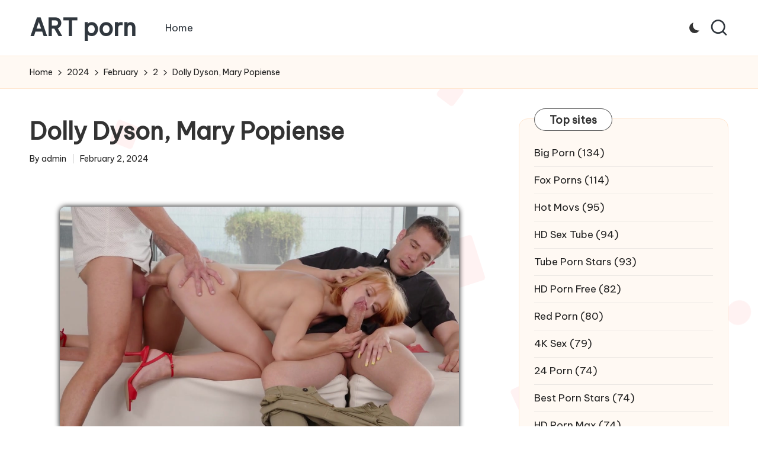

--- FILE ---
content_type: text/html; charset=UTF-8
request_url: https://artporn.org/2024/02/02/dolly-dyson-mary-popiense/
body_size: 17094
content:

<!DOCTYPE html>
<html lang="en-US" itemscope itemtype="http://schema.org/WebPage" >
<head>
	<meta charset="UTF-8">
	<link rel="profile" href="http://gmpg.org/xfn/11">
	<title>Dolly Dyson, Mary Popiense &#8211; ART porn</title>
<meta name='robots' content='max-image-preview:large' />
<meta name="viewport" content="width=device-width, initial-scale=1"><link rel='dns-prefetch' href='//fonts.googleapis.com' />
<link rel="alternate" type="application/rss+xml" title="ART porn &raquo; Feed" href="https://artporn.org/feed/" />
<link rel="alternate" type="application/rss+xml" title="ART porn &raquo; Comments Feed" href="https://artporn.org/comments/feed/" />
<link rel="alternate" type="application/rss+xml" title="ART porn &raquo; Dolly Dyson, Mary Popiense Comments Feed" href="https://artporn.org/2024/02/02/dolly-dyson-mary-popiense/feed/" />
<link rel="alternate" title="oEmbed (JSON)" type="application/json+oembed" href="https://artporn.org/wp-json/oembed/1.0/embed?url=https%3A%2F%2Fartporn.org%2F2024%2F02%2F02%2Fdolly-dyson-mary-popiense%2F" />
<link rel="alternate" title="oEmbed (XML)" type="text/xml+oembed" href="https://artporn.org/wp-json/oembed/1.0/embed?url=https%3A%2F%2Fartporn.org%2F2024%2F02%2F02%2Fdolly-dyson-mary-popiense%2F&#038;format=xml" />
<style id='wp-img-auto-sizes-contain-inline-css'>
img:is([sizes=auto i],[sizes^="auto," i]){contain-intrinsic-size:3000px 1500px}
/*# sourceURL=wp-img-auto-sizes-contain-inline-css */
</style>
<style id='wp-emoji-styles-inline-css'>

	img.wp-smiley, img.emoji {
		display: inline !important;
		border: none !important;
		box-shadow: none !important;
		height: 1em !important;
		width: 1em !important;
		margin: 0 0.07em !important;
		vertical-align: -0.1em !important;
		background: none !important;
		padding: 0 !important;
	}
/*# sourceURL=wp-emoji-styles-inline-css */
</style>
<style id='wp-block-library-inline-css'>
:root{--wp-block-synced-color:#7a00df;--wp-block-synced-color--rgb:122,0,223;--wp-bound-block-color:var(--wp-block-synced-color);--wp-editor-canvas-background:#ddd;--wp-admin-theme-color:#007cba;--wp-admin-theme-color--rgb:0,124,186;--wp-admin-theme-color-darker-10:#006ba1;--wp-admin-theme-color-darker-10--rgb:0,107,160.5;--wp-admin-theme-color-darker-20:#005a87;--wp-admin-theme-color-darker-20--rgb:0,90,135;--wp-admin-border-width-focus:2px}@media (min-resolution:192dpi){:root{--wp-admin-border-width-focus:1.5px}}.wp-element-button{cursor:pointer}:root .has-very-light-gray-background-color{background-color:#eee}:root .has-very-dark-gray-background-color{background-color:#313131}:root .has-very-light-gray-color{color:#eee}:root .has-very-dark-gray-color{color:#313131}:root .has-vivid-green-cyan-to-vivid-cyan-blue-gradient-background{background:linear-gradient(135deg,#00d084,#0693e3)}:root .has-purple-crush-gradient-background{background:linear-gradient(135deg,#34e2e4,#4721fb 50%,#ab1dfe)}:root .has-hazy-dawn-gradient-background{background:linear-gradient(135deg,#faaca8,#dad0ec)}:root .has-subdued-olive-gradient-background{background:linear-gradient(135deg,#fafae1,#67a671)}:root .has-atomic-cream-gradient-background{background:linear-gradient(135deg,#fdd79a,#004a59)}:root .has-nightshade-gradient-background{background:linear-gradient(135deg,#330968,#31cdcf)}:root .has-midnight-gradient-background{background:linear-gradient(135deg,#020381,#2874fc)}:root{--wp--preset--font-size--normal:16px;--wp--preset--font-size--huge:42px}.has-regular-font-size{font-size:1em}.has-larger-font-size{font-size:2.625em}.has-normal-font-size{font-size:var(--wp--preset--font-size--normal)}.has-huge-font-size{font-size:var(--wp--preset--font-size--huge)}.has-text-align-center{text-align:center}.has-text-align-left{text-align:left}.has-text-align-right{text-align:right}.has-fit-text{white-space:nowrap!important}#end-resizable-editor-section{display:none}.aligncenter{clear:both}.items-justified-left{justify-content:flex-start}.items-justified-center{justify-content:center}.items-justified-right{justify-content:flex-end}.items-justified-space-between{justify-content:space-between}.screen-reader-text{border:0;clip-path:inset(50%);height:1px;margin:-1px;overflow:hidden;padding:0;position:absolute;width:1px;word-wrap:normal!important}.screen-reader-text:focus{background-color:#ddd;clip-path:none;color:#444;display:block;font-size:1em;height:auto;left:5px;line-height:normal;padding:15px 23px 14px;text-decoration:none;top:5px;width:auto;z-index:100000}html :where(.has-border-color){border-style:solid}html :where([style*=border-top-color]){border-top-style:solid}html :where([style*=border-right-color]){border-right-style:solid}html :where([style*=border-bottom-color]){border-bottom-style:solid}html :where([style*=border-left-color]){border-left-style:solid}html :where([style*=border-width]){border-style:solid}html :where([style*=border-top-width]){border-top-style:solid}html :where([style*=border-right-width]){border-right-style:solid}html :where([style*=border-bottom-width]){border-bottom-style:solid}html :where([style*=border-left-width]){border-left-style:solid}html :where(img[class*=wp-image-]){height:auto;max-width:100%}:where(figure){margin:0 0 1em}html :where(.is-position-sticky){--wp-admin--admin-bar--position-offset:var(--wp-admin--admin-bar--height,0px)}@media screen and (max-width:600px){html :where(.is-position-sticky){--wp-admin--admin-bar--position-offset:0px}}

/*# sourceURL=wp-block-library-inline-css */
</style><style id='wp-block-archives-inline-css'>
.wp-block-archives{box-sizing:border-box}.wp-block-archives-dropdown label{display:block}
/*# sourceURL=https://artporn.org/wp-includes/blocks/archives/style.min.css */
</style>
<style id='wp-block-heading-inline-css'>
h1:where(.wp-block-heading).has-background,h2:where(.wp-block-heading).has-background,h3:where(.wp-block-heading).has-background,h4:where(.wp-block-heading).has-background,h5:where(.wp-block-heading).has-background,h6:where(.wp-block-heading).has-background{padding:1.25em 2.375em}h1.has-text-align-left[style*=writing-mode]:where([style*=vertical-lr]),h1.has-text-align-right[style*=writing-mode]:where([style*=vertical-rl]),h2.has-text-align-left[style*=writing-mode]:where([style*=vertical-lr]),h2.has-text-align-right[style*=writing-mode]:where([style*=vertical-rl]),h3.has-text-align-left[style*=writing-mode]:where([style*=vertical-lr]),h3.has-text-align-right[style*=writing-mode]:where([style*=vertical-rl]),h4.has-text-align-left[style*=writing-mode]:where([style*=vertical-lr]),h4.has-text-align-right[style*=writing-mode]:where([style*=vertical-rl]),h5.has-text-align-left[style*=writing-mode]:where([style*=vertical-lr]),h5.has-text-align-right[style*=writing-mode]:where([style*=vertical-rl]),h6.has-text-align-left[style*=writing-mode]:where([style*=vertical-lr]),h6.has-text-align-right[style*=writing-mode]:where([style*=vertical-rl]){rotate:180deg}
/*# sourceURL=https://artporn.org/wp-includes/blocks/heading/style.min.css */
</style>
<style id='wp-block-latest-posts-inline-css'>
.wp-block-latest-posts{box-sizing:border-box}.wp-block-latest-posts.alignleft{margin-right:2em}.wp-block-latest-posts.alignright{margin-left:2em}.wp-block-latest-posts.wp-block-latest-posts__list{list-style:none}.wp-block-latest-posts.wp-block-latest-posts__list li{clear:both;overflow-wrap:break-word}.wp-block-latest-posts.is-grid{display:flex;flex-wrap:wrap}.wp-block-latest-posts.is-grid li{margin:0 1.25em 1.25em 0;width:100%}@media (min-width:600px){.wp-block-latest-posts.columns-2 li{width:calc(50% - .625em)}.wp-block-latest-posts.columns-2 li:nth-child(2n){margin-right:0}.wp-block-latest-posts.columns-3 li{width:calc(33.33333% - .83333em)}.wp-block-latest-posts.columns-3 li:nth-child(3n){margin-right:0}.wp-block-latest-posts.columns-4 li{width:calc(25% - .9375em)}.wp-block-latest-posts.columns-4 li:nth-child(4n){margin-right:0}.wp-block-latest-posts.columns-5 li{width:calc(20% - 1em)}.wp-block-latest-posts.columns-5 li:nth-child(5n){margin-right:0}.wp-block-latest-posts.columns-6 li{width:calc(16.66667% - 1.04167em)}.wp-block-latest-posts.columns-6 li:nth-child(6n){margin-right:0}}:root :where(.wp-block-latest-posts.is-grid){padding:0}:root :where(.wp-block-latest-posts.wp-block-latest-posts__list){padding-left:0}.wp-block-latest-posts__post-author,.wp-block-latest-posts__post-date{display:block;font-size:.8125em}.wp-block-latest-posts__post-excerpt,.wp-block-latest-posts__post-full-content{margin-bottom:1em;margin-top:.5em}.wp-block-latest-posts__featured-image a{display:inline-block}.wp-block-latest-posts__featured-image img{height:auto;max-width:100%;width:auto}.wp-block-latest-posts__featured-image.alignleft{float:left;margin-right:1em}.wp-block-latest-posts__featured-image.alignright{float:right;margin-left:1em}.wp-block-latest-posts__featured-image.aligncenter{margin-bottom:1em;text-align:center}
/*# sourceURL=https://artporn.org/wp-includes/blocks/latest-posts/style.min.css */
</style>
<style id='wp-block-search-inline-css'>
.wp-block-search__button{margin-left:10px;word-break:normal}.wp-block-search__button.has-icon{line-height:0}.wp-block-search__button svg{height:1.25em;min-height:24px;min-width:24px;width:1.25em;fill:currentColor;vertical-align:text-bottom}:where(.wp-block-search__button){border:1px solid #ccc;padding:6px 10px}.wp-block-search__inside-wrapper{display:flex;flex:auto;flex-wrap:nowrap;max-width:100%}.wp-block-search__label{width:100%}.wp-block-search.wp-block-search__button-only .wp-block-search__button{box-sizing:border-box;display:flex;flex-shrink:0;justify-content:center;margin-left:0;max-width:100%}.wp-block-search.wp-block-search__button-only .wp-block-search__inside-wrapper{min-width:0!important;transition-property:width}.wp-block-search.wp-block-search__button-only .wp-block-search__input{flex-basis:100%;transition-duration:.3s}.wp-block-search.wp-block-search__button-only.wp-block-search__searchfield-hidden,.wp-block-search.wp-block-search__button-only.wp-block-search__searchfield-hidden .wp-block-search__inside-wrapper{overflow:hidden}.wp-block-search.wp-block-search__button-only.wp-block-search__searchfield-hidden .wp-block-search__input{border-left-width:0!important;border-right-width:0!important;flex-basis:0;flex-grow:0;margin:0;min-width:0!important;padding-left:0!important;padding-right:0!important;width:0!important}:where(.wp-block-search__input){appearance:none;border:1px solid #949494;flex-grow:1;font-family:inherit;font-size:inherit;font-style:inherit;font-weight:inherit;letter-spacing:inherit;line-height:inherit;margin-left:0;margin-right:0;min-width:3rem;padding:8px;text-decoration:unset!important;text-transform:inherit}:where(.wp-block-search__button-inside .wp-block-search__inside-wrapper){background-color:#fff;border:1px solid #949494;box-sizing:border-box;padding:4px}:where(.wp-block-search__button-inside .wp-block-search__inside-wrapper) .wp-block-search__input{border:none;border-radius:0;padding:0 4px}:where(.wp-block-search__button-inside .wp-block-search__inside-wrapper) .wp-block-search__input:focus{outline:none}:where(.wp-block-search__button-inside .wp-block-search__inside-wrapper) :where(.wp-block-search__button){padding:4px 8px}.wp-block-search.aligncenter .wp-block-search__inside-wrapper{margin:auto}.wp-block[data-align=right] .wp-block-search.wp-block-search__button-only .wp-block-search__inside-wrapper{float:right}
/*# sourceURL=https://artporn.org/wp-includes/blocks/search/style.min.css */
</style>
<style id='wp-block-search-theme-inline-css'>
.wp-block-search .wp-block-search__label{font-weight:700}.wp-block-search__button{border:1px solid #ccc;padding:.375em .625em}
/*# sourceURL=https://artporn.org/wp-includes/blocks/search/theme.min.css */
</style>
<style id='wp-block-group-inline-css'>
.wp-block-group{box-sizing:border-box}:where(.wp-block-group.wp-block-group-is-layout-constrained){position:relative}
/*# sourceURL=https://artporn.org/wp-includes/blocks/group/style.min.css */
</style>
<style id='wp-block-group-theme-inline-css'>
:where(.wp-block-group.has-background){padding:1.25em 2.375em}
/*# sourceURL=https://artporn.org/wp-includes/blocks/group/theme.min.css */
</style>
<style id='global-styles-inline-css'>
:root{--wp--preset--aspect-ratio--square: 1;--wp--preset--aspect-ratio--4-3: 4/3;--wp--preset--aspect-ratio--3-4: 3/4;--wp--preset--aspect-ratio--3-2: 3/2;--wp--preset--aspect-ratio--2-3: 2/3;--wp--preset--aspect-ratio--16-9: 16/9;--wp--preset--aspect-ratio--9-16: 9/16;--wp--preset--color--black: #000000;--wp--preset--color--cyan-bluish-gray: #abb8c3;--wp--preset--color--white: #ffffff;--wp--preset--color--pale-pink: #f78da7;--wp--preset--color--vivid-red: #cf2e2e;--wp--preset--color--luminous-vivid-orange: #ff6900;--wp--preset--color--luminous-vivid-amber: #fcb900;--wp--preset--color--light-green-cyan: #7bdcb5;--wp--preset--color--vivid-green-cyan: #00d084;--wp--preset--color--pale-cyan-blue: #8ed1fc;--wp--preset--color--vivid-cyan-blue: #0693e3;--wp--preset--color--vivid-purple: #9b51e0;--wp--preset--gradient--vivid-cyan-blue-to-vivid-purple: linear-gradient(135deg,rgb(6,147,227) 0%,rgb(155,81,224) 100%);--wp--preset--gradient--light-green-cyan-to-vivid-green-cyan: linear-gradient(135deg,rgb(122,220,180) 0%,rgb(0,208,130) 100%);--wp--preset--gradient--luminous-vivid-amber-to-luminous-vivid-orange: linear-gradient(135deg,rgb(252,185,0) 0%,rgb(255,105,0) 100%);--wp--preset--gradient--luminous-vivid-orange-to-vivid-red: linear-gradient(135deg,rgb(255,105,0) 0%,rgb(207,46,46) 100%);--wp--preset--gradient--very-light-gray-to-cyan-bluish-gray: linear-gradient(135deg,rgb(238,238,238) 0%,rgb(169,184,195) 100%);--wp--preset--gradient--cool-to-warm-spectrum: linear-gradient(135deg,rgb(74,234,220) 0%,rgb(151,120,209) 20%,rgb(207,42,186) 40%,rgb(238,44,130) 60%,rgb(251,105,98) 80%,rgb(254,248,76) 100%);--wp--preset--gradient--blush-light-purple: linear-gradient(135deg,rgb(255,206,236) 0%,rgb(152,150,240) 100%);--wp--preset--gradient--blush-bordeaux: linear-gradient(135deg,rgb(254,205,165) 0%,rgb(254,45,45) 50%,rgb(107,0,62) 100%);--wp--preset--gradient--luminous-dusk: linear-gradient(135deg,rgb(255,203,112) 0%,rgb(199,81,192) 50%,rgb(65,88,208) 100%);--wp--preset--gradient--pale-ocean: linear-gradient(135deg,rgb(255,245,203) 0%,rgb(182,227,212) 50%,rgb(51,167,181) 100%);--wp--preset--gradient--electric-grass: linear-gradient(135deg,rgb(202,248,128) 0%,rgb(113,206,126) 100%);--wp--preset--gradient--midnight: linear-gradient(135deg,rgb(2,3,129) 0%,rgb(40,116,252) 100%);--wp--preset--font-size--small: 13px;--wp--preset--font-size--medium: 20px;--wp--preset--font-size--large: 36px;--wp--preset--font-size--x-large: 42px;--wp--preset--spacing--20: 0.44rem;--wp--preset--spacing--30: 0.67rem;--wp--preset--spacing--40: 1rem;--wp--preset--spacing--50: 1.5rem;--wp--preset--spacing--60: 2.25rem;--wp--preset--spacing--70: 3.38rem;--wp--preset--spacing--80: 5.06rem;--wp--preset--shadow--natural: 6px 6px 9px rgba(0, 0, 0, 0.2);--wp--preset--shadow--deep: 12px 12px 50px rgba(0, 0, 0, 0.4);--wp--preset--shadow--sharp: 6px 6px 0px rgba(0, 0, 0, 0.2);--wp--preset--shadow--outlined: 6px 6px 0px -3px rgb(255, 255, 255), 6px 6px rgb(0, 0, 0);--wp--preset--shadow--crisp: 6px 6px 0px rgb(0, 0, 0);}:where(.is-layout-flex){gap: 0.5em;}:where(.is-layout-grid){gap: 0.5em;}body .is-layout-flex{display: flex;}.is-layout-flex{flex-wrap: wrap;align-items: center;}.is-layout-flex > :is(*, div){margin: 0;}body .is-layout-grid{display: grid;}.is-layout-grid > :is(*, div){margin: 0;}:where(.wp-block-columns.is-layout-flex){gap: 2em;}:where(.wp-block-columns.is-layout-grid){gap: 2em;}:where(.wp-block-post-template.is-layout-flex){gap: 1.25em;}:where(.wp-block-post-template.is-layout-grid){gap: 1.25em;}.has-black-color{color: var(--wp--preset--color--black) !important;}.has-cyan-bluish-gray-color{color: var(--wp--preset--color--cyan-bluish-gray) !important;}.has-white-color{color: var(--wp--preset--color--white) !important;}.has-pale-pink-color{color: var(--wp--preset--color--pale-pink) !important;}.has-vivid-red-color{color: var(--wp--preset--color--vivid-red) !important;}.has-luminous-vivid-orange-color{color: var(--wp--preset--color--luminous-vivid-orange) !important;}.has-luminous-vivid-amber-color{color: var(--wp--preset--color--luminous-vivid-amber) !important;}.has-light-green-cyan-color{color: var(--wp--preset--color--light-green-cyan) !important;}.has-vivid-green-cyan-color{color: var(--wp--preset--color--vivid-green-cyan) !important;}.has-pale-cyan-blue-color{color: var(--wp--preset--color--pale-cyan-blue) !important;}.has-vivid-cyan-blue-color{color: var(--wp--preset--color--vivid-cyan-blue) !important;}.has-vivid-purple-color{color: var(--wp--preset--color--vivid-purple) !important;}.has-black-background-color{background-color: var(--wp--preset--color--black) !important;}.has-cyan-bluish-gray-background-color{background-color: var(--wp--preset--color--cyan-bluish-gray) !important;}.has-white-background-color{background-color: var(--wp--preset--color--white) !important;}.has-pale-pink-background-color{background-color: var(--wp--preset--color--pale-pink) !important;}.has-vivid-red-background-color{background-color: var(--wp--preset--color--vivid-red) !important;}.has-luminous-vivid-orange-background-color{background-color: var(--wp--preset--color--luminous-vivid-orange) !important;}.has-luminous-vivid-amber-background-color{background-color: var(--wp--preset--color--luminous-vivid-amber) !important;}.has-light-green-cyan-background-color{background-color: var(--wp--preset--color--light-green-cyan) !important;}.has-vivid-green-cyan-background-color{background-color: var(--wp--preset--color--vivid-green-cyan) !important;}.has-pale-cyan-blue-background-color{background-color: var(--wp--preset--color--pale-cyan-blue) !important;}.has-vivid-cyan-blue-background-color{background-color: var(--wp--preset--color--vivid-cyan-blue) !important;}.has-vivid-purple-background-color{background-color: var(--wp--preset--color--vivid-purple) !important;}.has-black-border-color{border-color: var(--wp--preset--color--black) !important;}.has-cyan-bluish-gray-border-color{border-color: var(--wp--preset--color--cyan-bluish-gray) !important;}.has-white-border-color{border-color: var(--wp--preset--color--white) !important;}.has-pale-pink-border-color{border-color: var(--wp--preset--color--pale-pink) !important;}.has-vivid-red-border-color{border-color: var(--wp--preset--color--vivid-red) !important;}.has-luminous-vivid-orange-border-color{border-color: var(--wp--preset--color--luminous-vivid-orange) !important;}.has-luminous-vivid-amber-border-color{border-color: var(--wp--preset--color--luminous-vivid-amber) !important;}.has-light-green-cyan-border-color{border-color: var(--wp--preset--color--light-green-cyan) !important;}.has-vivid-green-cyan-border-color{border-color: var(--wp--preset--color--vivid-green-cyan) !important;}.has-pale-cyan-blue-border-color{border-color: var(--wp--preset--color--pale-cyan-blue) !important;}.has-vivid-cyan-blue-border-color{border-color: var(--wp--preset--color--vivid-cyan-blue) !important;}.has-vivid-purple-border-color{border-color: var(--wp--preset--color--vivid-purple) !important;}.has-vivid-cyan-blue-to-vivid-purple-gradient-background{background: var(--wp--preset--gradient--vivid-cyan-blue-to-vivid-purple) !important;}.has-light-green-cyan-to-vivid-green-cyan-gradient-background{background: var(--wp--preset--gradient--light-green-cyan-to-vivid-green-cyan) !important;}.has-luminous-vivid-amber-to-luminous-vivid-orange-gradient-background{background: var(--wp--preset--gradient--luminous-vivid-amber-to-luminous-vivid-orange) !important;}.has-luminous-vivid-orange-to-vivid-red-gradient-background{background: var(--wp--preset--gradient--luminous-vivid-orange-to-vivid-red) !important;}.has-very-light-gray-to-cyan-bluish-gray-gradient-background{background: var(--wp--preset--gradient--very-light-gray-to-cyan-bluish-gray) !important;}.has-cool-to-warm-spectrum-gradient-background{background: var(--wp--preset--gradient--cool-to-warm-spectrum) !important;}.has-blush-light-purple-gradient-background{background: var(--wp--preset--gradient--blush-light-purple) !important;}.has-blush-bordeaux-gradient-background{background: var(--wp--preset--gradient--blush-bordeaux) !important;}.has-luminous-dusk-gradient-background{background: var(--wp--preset--gradient--luminous-dusk) !important;}.has-pale-ocean-gradient-background{background: var(--wp--preset--gradient--pale-ocean) !important;}.has-electric-grass-gradient-background{background: var(--wp--preset--gradient--electric-grass) !important;}.has-midnight-gradient-background{background: var(--wp--preset--gradient--midnight) !important;}.has-small-font-size{font-size: var(--wp--preset--font-size--small) !important;}.has-medium-font-size{font-size: var(--wp--preset--font-size--medium) !important;}.has-large-font-size{font-size: var(--wp--preset--font-size--large) !important;}.has-x-large-font-size{font-size: var(--wp--preset--font-size--x-large) !important;}
/*# sourceURL=global-styles-inline-css */
</style>

<style id='classic-theme-styles-inline-css'>
/*! This file is auto-generated */
.wp-block-button__link{color:#fff;background-color:#32373c;border-radius:9999px;box-shadow:none;text-decoration:none;padding:calc(.667em + 2px) calc(1.333em + 2px);font-size:1.125em}.wp-block-file__button{background:#32373c;color:#fff;text-decoration:none}
/*# sourceURL=/wp-includes/css/classic-themes.min.css */
</style>
<link rel='stylesheet' id='parent-style-css' href='https://artporn.org/wp-content/themes/bloglo/style.css?ver=6.9' media='all' />
<link rel='stylesheet' id='child-style-css' href='https://artporn.org/wp-content/themes/blogmate/style.css?ver=6.9' media='all' />
<link rel='stylesheet' id='FontAwesome-css' href='https://artporn.org/wp-content/themes/bloglo/assets/css/all.min.css?ver=5.15.4' media='all' />
<link rel='stylesheet' id='bloglo-styles-css' href='https://artporn.org/wp-content/themes/bloglo/assets/css/style.min.css?ver=1.0.14' media='all' />
<link rel='stylesheet' id='bloglo-google-fonts-css' href='//fonts.googleapis.com/css?family=Be+Vietnam+Pro%3A400%7CPlayfair+Display%3A400%2C400i%7CPlus+Jakarta+Sans%3A500&#038;display=swap&#038;subsets=latin&#038;ver=1.0.14' media='' />
<link rel='stylesheet' id='bloglo-dynamic-styles-css' href='https://artporn.org/wp-content/uploads/bloglo/dynamic-styles.css?ver=1768513791' media='all' />
<script src="https://artporn.org/wp-includes/js/jquery/jquery.min.js?ver=3.7.1" id="jquery-core-js"></script>
<script src="https://artporn.org/wp-includes/js/jquery/jquery-migrate.min.js?ver=3.4.1" id="jquery-migrate-js"></script>
<link rel="https://api.w.org/" href="https://artporn.org/wp-json/" /><link rel="alternate" title="JSON" type="application/json" href="https://artporn.org/wp-json/wp/v2/posts/260" /><link rel="EditURI" type="application/rsd+xml" title="RSD" href="https://artporn.org/xmlrpc.php?rsd" />
<meta name="generator" content="WordPress 6.9" />
<link rel="canonical" href="https://artporn.org/2024/02/02/dolly-dyson-mary-popiense/" />
<link rel='shortlink' href='https://artporn.org/?p=260' />
<link rel="pingback" href="https://artporn.org/xmlrpc.php">
<meta name="theme-color" content="#FC6668"></head>

<body class="wp-singular post-template-default single single-post postid-260 single-format-standard wp-embed-responsive wp-theme-bloglo wp-child-theme-blogmate bloglo-layout__fw-contained bloglo-header-layout-2 bloglo-menu-animation-squarebox bloglo-header__separators-none bloglo-single-title-in-content bloglo-page-title-align-left bloglo-has-sidebar bloglo-sidebar-style-3 bloglo-sidebar-position__right-sidebar bloglo-sidebar-r__after-content entry-media-hover-style-1 is-section-heading-init-s2 is-footer-heading-init-s1 bloglo-input-supported validate-comment-form bloglo-menu-accessibility">
<!--STYLES FOR CSS MODAL WINDOW -->
<style type="text/css">
	.Window {
	position: fixed;

	font-family: Arial, Helvetica, sans-serif;
 	top: 0;
 	right: 0;
 	bottom: 0;
 	left: 0;
 	background: rgba(0,0,0,0.2);
 	z-index: 99999;
 	-webkit-transition: opacity 400ms ease-in;
 	-moz-transition: opacity 400ms ease-in;
 	transition: opacity 400ms ease-in;
 	display: none;
 	pointer-events: none;
 	overflow-y: auto;
 
	}
 
	.Window:target {
 	display: block;
 	pointer-events: auto;
	}
 
	.Window > div {
	padding: 10px;
    position: relative;
    border-radius: 10px;
    width: 650px;
    max-height: 10500px;
    margin: 10% auto;
    border: 1px solid #fff;
    background-color: #ffffff;
    box-shadow: 0px 2px 7px #292929;
    -moz-box-shadow: 0px 2px 7px #292929;
    -webkit-box-shadow: 0px 2px 7px #292929;
    border-radius: 10px;
    -moz-border-radius: 10px;
    -webkit-border-radius: 10px;
	}
 
	.close {
 	background: #f6f6f6;
 	color: black;
 	line-height: 25px;
 	position: absolute;
 	right: -12px;
 	text-align: center;
 	top: -10px;
 	width: 24px;
 	text-decoration: none;
 	font-weight: bold;
 	-webkit-border-radius: 12px;
 	-moz-border-radius: 12px;
 	border-radius: 12px;
 	-moz-box-shadow: 1px 1px 3px #000;
 	-webkit-box-shadow: 1px 1px 3px #000;
 	box-shadow: 1px 1px 3px #000;
	}
 
	.close:hover {
    background: white;
    border: 1px #9CA0FF;
	}


	.itemstable {
    font-family: Arial;
    width: 100%;
    border-collapse: collapse;
   }
	.itemstable   td {
    padding: 8px;
    border: 2px solid #F6F7F2;
   }

	.itemstable tr:hover {
    background: whiteSmoke;
    color: #4b4a45;
    border: 1px groove #9CA0FF;
    box-shadow: 0 1px 3px rgba(0, 0, 0, .2);
    -webkit-box-shadow: 0px 0px 8px 0px rgba(150, 150, 243, 1);
    -moz-box-shadow:    0px 0px 8px 0px rgba(150, 150, 243, 1);
    box-shadow:         0px 0px 8px 0px rgba(150, 150, 243, 1);
    -webkit-border-top-left-radius: 5px;
    -webkit-border-top-right-radius: 5px;
    -moz-border-radius-topleft: 5px;
    -moz-border-radius-topright: 5px;
    border-top-left-radius: 5px;
    border-top-right-radius: 5px;
    -webkit-border-bottom-left-radius: 5px;
    -webkit-border-bottom-right-radius: 5px;
    -moz-border-radius-bottomleft: 5px;
    -moz-border-radius-bottomright: 5px;
    border-bottom-left-radius: 5px;
    border-bottom-right-radius: 5px;
   }

	.formcontainer {
    width: 600px;
    max-height: 1000000px;
    margin: 5px;
    border: 1px solid #fff;
    background-color: #ffffff;
	box-shadow: 0px 2px 7px #292929;
    -moz-box-shadow: 0px 2px 7px #292929;
    -webkit-box-shadow: 0px 2px 7px #292929;
    border-radius: 10px;
    -moz-border-radius: 10px;
    -webkit-border-radius: 10px;
	}
	.formmainbody,
	.formheader,
	.formfooter {
    padding: 5px;
	}


	.formmainbody {
    font-family: Arial;
    color: #444C6C;
    margin-top: 0;
    min-height: 40px;
    max-height: 1000000px;
    overflow: visible;
    padding-top: 20px;
    padding-bottom: 20px;
    padding-left: 15px;
    padding-right: 15px;
	}
	.formtags {
	color: #3070AD !important;
	text-decoration: none !important;
	font-family: 'Khand', sans-serif;
	font-size: 15px !important;
	text-shadow: 2px 1px 4px rgba(120, 179, 232, 1);
    color: #444C6C;
    margin-top: 0;
    min-height: 40px;
    max-height: 1000000px;
    overflow: visible;
    padding-top: 15px;
    padding-left: 15px;
    padding-right: 15px;
	padding-bottom: 15px;
	}
	.formheader {
    text-align:center;
    border-bottom: 1px solid #EEE;
    background-color: whiteSmoke;
    height: 20px;
    -webkit-border-top-left-radius: 5px;
    -webkit-border-top-right-radius: 5px;
    -moz-border-radius-topleft: 5px;
    -moz-border-radius-topright: 5px;
    border-top-left-radius: 5px;
    border-top-right-radius: 5px;
    color: #3070AD !important;
    text-decoration: none !important;
	font-family: 'Khand', sans-serif;
	font-size: 22px !important;
	text-shadow: 2px 1px 4px rgba(120, 179, 232, 1);
    padding-bottom: 15px;   
	}
	.formfooter {
    height: 35px;
    text-align:right;
    background-color: whiteSmoke;
    border-top: 1px solid #DDD;
    -webkit-border-bottom-left-radius: 5px;
    -webkit-border-bottom-right-radius: 5px;
    -moz-border-radius-bottomleft: 5px;
    -moz-border-radius-bottomright: 5px;
    border-bottom-left-radius: 5px;
    border-bottom-right-radius: 5px;
	}
	.formsubheader {
    text-align:center;
    border-bottom: 1px solid #EEE;
    border-top: 1px solid #EEE;
    background-color: whiteSmoke;
    height: 20px;
    -webkit-border-top-left-radius: 5px;
    -webkit-border-top-right-radius: 5px;
    -moz-border-radius-topleft: 5px;
    -moz-border-radius-topright: 5px;
    border-top-left-radius: 5px;
    border-top-right-radius: 5px;
    -webkit-border-bottom-left-radius: 5px;
    -webkit-border-bottom-right-radius: 5px;
    -moz-border-radius-bottomleft: 5px;
    -moz-border-radius-bottomright: 5px;
    border-bottom-left-radius: 5px;
    border-bottom-right-radius: 5px;
    color: #3070AD !important;
    text-decoration: none !important;
	font-family: 'Khand', sans-serif;
	font-size: 22px !important;
	text-shadow: 2px 1px 4px rgba(120, 179, 232, 1);
    padding-bottom: 10px;
    padding-top: 0px;
    padding-left: 5px;
	}


	.formmainbody input {
    font-size: 13px;
    color: #444C6C;
    padding: 2px 0 2px 2px;
    border: 1px solid #cecece;
    background: whiteSmoke;
    box-shadow: 0 1px 3px rgba(0, 0, 0, .2);
    border-radius: 5px;

	}
	.formmainbody input:focus {
  	color: #444C6C;
  	background: white;
  	border: 1px groove #9CA0FF;
  	-webkit-box-shadow: 0px 0px 8px 0px rgba(150, 150, 243, 1);
  	-moz-box-shadow:    0px 0px 8px 0px rgba(150, 150, 243, 1);
  	box-shadow:         0px 0px 8px 0px rgba(150, 150, 243, 1);
	}


	.formfooter input[type="submit"] {
    cursor: pointer;
    border: 1px solid #cecece;
    background: #f6f6f6;
    box-shadow: inset 0px 20px 20px #ffffff;
    border-radius: 8px;
    padding: 8px 14px;
    width: 120px;
	}
	.formfooter input[type="submit"]:hover {
    box-shadow: inset 0px -20px 20px #ffffff;
	}
	.formfooter input[type="submit"]:active {
    margin-top: 1px;
    margin-bottom: -1px;
    zoom: 1;
	}

	.intext {
	color: #0066AC;
	font-size:15px;

	}
 
.premdown {
	padding-top: 5px;
	padding-bottom: 5px;
	text-align: center;
    background: #F8FCFF;
    color: #3070AD !important;  
    text-decoration: none !important; 
	font-family: 'Khand', sans-serif;
	font-size: 15px !important;
	text-shadow: 2px 1px 4px rgba(120, 179, 232, 1);
	box-shadow: 0 1px 3px rgba(0, 0, 0, .2);
	-webkit-box-shadow: 0px 0px 8px 0px rgba(48, 112, 173, 1);
	-moz-box-shadow:    0px 0px 8px 0px rgba(48, 112, 173, 1);
	box-shadow:         0px 0px 8px 0px rgba(48, 112, 173, 1);
    -webkit-border-top-left-radius: 5px;
    -webkit-border-top-right-radius: 5px;
    -moz-border-radius-topleft: 5px;
    -moz-border-radius-topright: 5px;
    border-top-left-radius: 5px;
    border-top-right-radius: 5px;
	-webkit-border-bottom-left-radius: 5px;
    -webkit-border-bottom-right-radius: 5px;
    -moz-border-radius-bottomleft: 5px;
    -moz-border-radius-bottomright: 5px;
    border-bottom-left-radius: 5px;
    border-bottom-right-radius: 5px;
   }

.premdown:hover {
	padding-top: 5px;
	padding-bottom: 5px;
	text-align:center;
	background: #e9f3fa;
    color: #3070AD !important; 
    text-decoration: none !important;
	font-family: 'Khand', sans-serif;
	font-size: 17px !important;
	text-shadow: 4px 2px 4px rgba(106, 174, 236, 1);
	box-shadow: 0 1px 3px rgba(0, 0, 0, .2);
	-webkit-box-shadow: 0px 0px 8px 0px rgba(48, 112, 173, 1);
	-moz-box-shadow:    0px 0px 8px 0px rgba(48, 112, 173, 1);
	box-shadow:         0px 0px 8px 0px rgba(48, 112, 173, 1);
    -webkit-border-top-left-radius: 5px;
    -webkit-border-top-right-radius: 5px;
    -moz-border-radius-topleft: 5px;
    -moz-border-radius-topright: 5px;
    border-top-left-radius: 5px;
    border-top-right-radius: 5px;
	-webkit-border-bottom-left-radius: 5px;
    -webkit-border-bottom-right-radius: 5px;
    -moz-border-radius-bottomleft: 5px;
    -moz-border-radius-bottomright: 5px;
    border-bottom-left-radius: 5px;
    border-bottom-right-radius: 5px;	
   }
.freedown {
	padding-top: 5px;
	padding-bottom: 5px;
	text-align: center;
    background: transparent;
    color: #3070AD !important;  
    text-decoration: none !important; 
	font-family: 'Khand', sans-serif;
	font-size: 15px !important;
	text-shadow: 2px 1px 4px rgba(120, 179, 232, 1);
   }
.down {
	padding-top: 5px;
	padding-bottom: 5px;
	text-align: center;
    background: transparent;
    color: #3070AD !important;  
    text-decoration: none !important; 
	font-family: 'Khand', sans-serif;
	font-size: 15px !important;
	text-shadow: 2px 1px 4px rgba(120, 179, 232, 1);
   }
.down:hover {
	padding-top: 5px;
	padding-bottom: 5px;
	text-align:center;
	background: transparent;
    color: #3070AD !important; 
    text-decoration: none !important;
	font-family: 'Khand', sans-serif;
	font-size: 15px !important;
	text-shadow: 4px 2px 4px rgba(106, 174, 236, 1);	
   }   
</style>

<div id="page" class="hfeed site">
	<a class="skip-link screen-reader-text" href="#main">Skip to content</a>

	
	
	<header id="masthead" class="site-header" role="banner" itemtype="https://schema.org/WPHeader" itemscope="itemscope">
		<div id="bloglo-header" >
		<div id="bloglo-header-inner">
		<div class="bloglo-container bloglo-header-container">

	
<div class="bloglo-logo bloglo-header-element" itemtype="https://schema.org/Organization" itemscope="itemscope">
	<div class="logo-inner"><span class="site-title" itemprop="name">
						<a href="https://artporn.org/" rel="home" itemprop="url">
							ART porn
						</a>
					</span></div></div><!-- END .bloglo-logo -->

	<span class="bloglo-header-element bloglo-mobile-nav">
				<button class="bloglo-hamburger hamburger--spin bloglo-hamburger-bloglo-primary-nav" aria-label="Menu" aria-controls="bloglo-primary-nav" type="button">

			
			<span class="hamburger-box">
				<span class="hamburger-inner"></span>
			</span>

		</button>
				
<nav class="site-navigation main-navigation bloglo-primary-nav bloglo-nav bloglo-header-element" role="navigation" itemtype="https://schema.org/SiteNavigationElement" itemscope="itemscope" aria-label="Site Navigation">

<ul class="bloglo-primary-nav"><li ><a href="https://artporn.org/"><span>Home</span></a></li></ul></nav><!-- END .bloglo-nav -->
	</span>

	
<nav class="site-navigation main-navigation bloglo-primary-nav bloglo-nav bloglo-header-element" role="navigation" itemtype="https://schema.org/SiteNavigationElement" itemscope="itemscope" aria-label="Site Navigation">

<ul class="bloglo-primary-nav"><li ><a href="https://artporn.org/"><span>Home</span></a></li></ul></nav><!-- END .bloglo-nav -->
<div class="bloglo-header-widgets bloglo-header-element bloglo-widget-location-right"><div class="bloglo-header-widget__darkmode bloglo-header-widget bloglo-hide-mobile-tablet"><div class="bloglo-widget-wrapper"><label class="bloglo-darkmode" for="lightdarkswitch" tabindex="0"><input type="checkbox" id="lightdarkswitch" /><div class="bloglo-darkmode-toogle"></div></label></div></div><!-- END .bloglo-header-widget --><div class="bloglo-header-widget__search bloglo-header-widget bloglo-hide-mobile-tablet"><div class="bloglo-widget-wrapper">
<div aria-haspopup="true">
	<a href="#" class="bloglo-search">
		<svg class="bloglo-icon" aria-label="Search" xmlns="http://www.w3.org/2000/svg" width="32" height="32" viewBox="0 0 32 32"><path d="M28.962 26.499l-4.938-4.938c1.602-2.002 2.669-4.671 2.669-7.474 0-6.673-5.339-12.012-12.012-12.012S2.669 7.414 2.669 14.087a11.962 11.962 0 0012.012 12.012c2.803 0 5.472-.934 7.474-2.669l4.938 4.938c.267.267.667.4.934.4s.667-.133.934-.4a1.29 1.29 0 000-1.868zM5.339 14.087c0-5.205 4.137-9.342 9.342-9.342s9.342 4.137 9.342 9.342c0 2.536-1.068 4.938-2.669 6.54-1.735 1.735-4.004 2.669-6.54 2.669-5.339.133-9.476-4.004-9.476-9.209z" /></svg>	</a><!-- END .bloglo-search -->

	<div class="bloglo-search-simple bloglo-search-container dropdown-item">
		<form role="search" aria-label="Site Search" method="get" class="bloglo-search-form" action="https://artporn.org/">

			<label class="bloglo-form-label">
				<span class="screen-reader-text">Search for:</span>
				<input type="search" class="bloglo-input-search" placeholder="Search" value="" name="s" autocomplete="off">
			</label><!-- END .bloglo-form-label -->

			
			<button type="submit" class="bloglo-animate-arrow right-arrow" aria-hidden="true" role="button" tabindex="0">
				<svg xmlns="http://www.w3.org/2000/svg" viewBox="0 0 25 18"><path class="arrow-handle" d="M2.511 9.007l7.185-7.221c.407-.409.407-1.071 0-1.48s-1.068-.409-1.476 0L.306 8.259a1.049 1.049 0 000 1.481l7.914 7.952c.407.408 1.068.408 1.476 0s.407-1.07 0-1.479L2.511 9.007z"></path><path class="arrow-bar" fill-rule="evenodd" clip-rule="evenodd" d="M1 8h28.001a1.001 1.001 0 010 2H1a1 1 0 110-2z"></path></svg>
			</button>			<button type="button" class="bloglo-search-close" aria-hidden="true" role="button">
				<svg aria-hidden="true" xmlns="http://www.w3.org/2000/svg" width="16" height="16" viewBox="0 0 16 16"><path d="M6.852 7.649L.399 1.195 1.445.149l6.454 6.453L14.352.149l1.047 1.046-6.454 6.454 6.454 6.453-1.047 1.047-6.453-6.454-6.454 6.454-1.046-1.047z" fill="currentColor" fill-rule="evenodd"></path></svg>
			</button>

		</form>
	</div><!-- END .bloglo-search-simple -->
</div>
</div></div><!-- END .bloglo-header-widget --></div><!-- END .bloglo-header-widgets -->
</div><!-- END .bloglo-container -->
	</div><!-- END #bloglo-header-inner -->
	</div><!-- END #bloglo-header -->
			</header><!-- #masthead .site-header -->

	
			<div id="main" class="site-main">

			<div class="bloglo-breadcrumbs"><div class="bloglo-container bloglo-text-align-left"><nav role="navigation" aria-label="Breadcrumbs" class="breadcrumb-trail breadcrumbs" itemprop="breadcrumb"><ul class="trail-items" itemscope itemtype="http://schema.org/BreadcrumbList"><meta name="numberOfItems" content="5" /><meta name="itemListOrder" content="Ascending" /><li itemprop="itemListElement" itemscope itemtype="http://schema.org/ListItem" class="trail-item trail-begin"><a href="https://artporn.org/" rel="home" itemprop="item"><span itemprop="name">Home</span></a><meta itemprop="position" content="1" /></li><li itemprop="itemListElement" itemscope itemtype="http://schema.org/ListItem" class="trail-item"><a href="https://artporn.org/2024/" itemprop="item"><span itemprop="name">2024</span></a><meta itemprop="position" content="2" /></li><li itemprop="itemListElement" itemscope itemtype="http://schema.org/ListItem" class="trail-item"><a href="https://artporn.org/2024/02/" itemprop="item"><span itemprop="name">February</span></a><meta itemprop="position" content="3" /></li><li itemprop="itemListElement" itemscope itemtype="http://schema.org/ListItem" class="trail-item"><a href="https://artporn.org/2024/02/02/" itemprop="item"><span itemprop="name">2</span></a><meta itemprop="position" content="4" /></li><li itemprop="itemListElement" itemscope itemtype="http://schema.org/ListItem" class="trail-item trail-end"><span><span itemprop="name">Dolly Dyson, Mary Popiense</span></span><meta itemprop="position" content="5" /></li></ul></nav></div></div>

<div class="bloglo-container">

	<div id="primary" class="content-area">

		
		<main id="content" class="site-content" role="main" itemscope itemtype="http://schema.org/Blog">

						

<article id="post-260" class="bloglo-article post-260 post type-post status-publish format-standard hentry category-uncategorized tag-anal tag-artporn tag-deepthroat tag-double" itemscope="" itemtype="https://schema.org/CreativeWork">

	
<header class="entry-header">

	
	<h1 class="entry-title" itemprop="headline">
		Dolly Dyson, Mary Popiense	</h1>

</header>
<div class="entry-meta"><div class="entry-meta-elements">		<span class="post-author">
			<span class="posted-by vcard author"  itemprop="author" itemscope="itemscope" itemtype="http://schema.org/Person">
				<span class="screen-reader-text">Posted by</span>

				
				<span>
										By 					<a class="url fn n" title="View all posts by admin" href="https://artporn.org/author/admin/" rel="author"  itemprop="url">
						<span class="author-name"  itemprop="name">admin</span>
					</a>
				</span>
			</span>
		</span>
		<span class="posted-on"><time class="entry-date published updated" datetime="2024-02-02T12:39:56+00:00">February 2, 2024</time></span></div></div>
<div class="entry-content bloglo-entry" itemprop="text">
	<p><center><br />
<img decoding="async" style="border-radius: 10px; box-shadow: 0 0 10px rgba(0,0,0,1); margin: 5px; width: 674px" src="https://jmage.org/images/2024/02/02/ARTPORN.ORG.d603f6e8154f65d2afe2.mp4_0000000008.jpg" /><span id="more-260"></span></p>
<p><video style="border-radius: 10px; box-shadow: 0 0 10px rgba(0,0,0,1); margin: 5px" autoplay muted loop><source src="https://artporn.org/wp-content/uploads/2024/02/thumb_ARTPORN.ORG_.d603f6e8154f65d2afe2.mp4" type="video/mp4">Trailer not available</video></p>
<table style="border: 0px; margin: 0 auto; text-align: center;">
<tr>
<td><a href="https://jmage.org/image/artpornorgd603f6e8154f65d2afe2mp4-0000000009.UC3oif"><img decoding="async" style="border-radius: 5px; box-shadow: 0 0 10px rgba(0,0,0,1); width: 90px !important;" src="https://jmage.org/images/2024/02/02/ARTPORN.ORG.d603f6e8154f65d2afe2.mp4_0000000009.th.jpg" /></a></td>
<td><a href="https://jmage.org/image/artpornorgd603f6e8154f65d2afe2mp4-0000000010.UC3JaO"><img decoding="async" style="border-radius: 5px; box-shadow: 0 0 10px rgba(0,0,0,1); width: 90px !important;" src="https://jmage.org/images/2024/02/02/ARTPORN.ORG.d603f6e8154f65d2afe2.mp4_0000000010.th.jpg" /></a></td>
<td><a href="https://jmage.org/image/artpornorgd603f6e8154f65d2afe2mp4-0000000011.UC3M4Z"><img decoding="async" style="border-radius: 5px; box-shadow: 0 0 10px rgba(0,0,0,1); width: 90px !important;" src="https://jmage.org/images/2024/02/02/ARTPORN.ORG.d603f6e8154f65d2afe2.mp4_0000000011.th.jpg" /></a></td>
<td><a href="https://jmage.org/image/artpornorgd603f6e8154f65d2afe2mp4-0000000012.UC3mwc"><img decoding="async" style="border-radius: 5px; box-shadow: 0 0 10px rgba(0,0,0,1); width: 90px !important;" src="https://jmage.org/images/2024/02/02/ARTPORN.ORG.d603f6e8154f65d2afe2.mp4_0000000012.th.jpg" /></a></td>
<td><a href="https://jmage.org/image/artpornorgd603f6e8154f65d2afe2mp4-0000000013.UC3lCM"><img decoding="async" style="border-radius: 5px; box-shadow: 0 0 10px rgba(0,0,0,1); width: 90px !important;" src="https://jmage.org/images/2024/02/02/ARTPORN.ORG.d603f6e8154f65d2afe2.mp4_0000000013.th.jpg" /></a></td>
</tr>
<tr>
<td><a href="https://jmage.org/image/artpornorgd603f6e8154f65d2afe2mp4-0000000014.UC7OfW"><img decoding="async" style="border-radius: 5px; box-shadow: 0 0 10px rgba(0,0,0,1); width: 90px !important;" src="https://jmage.org/images/2024/02/02/ARTPORN.ORG.d603f6e8154f65d2afe2.mp4_0000000014.th.jpg" /></a></td>
<td><a href="https://jmage.org/image/artpornorgd603f6e8154f65d2afe2mp4-0000000015.UC7St5"><img decoding="async" style="border-radius: 5px; box-shadow: 0 0 10px rgba(0,0,0,1); width: 90px !important;" src="https://jmage.org/images/2024/02/02/ARTPORN.ORG.d603f6e8154f65d2afe2.mp4_0000000015.th.jpg" /></a></td>
<td><a href="https://jmage.org/image/artpornorgd603f6e8154f65d2afe2mp4-0000000016.UC7emj"><img decoding="async" style="border-radius: 5px; box-shadow: 0 0 10px rgba(0,0,0,1); width: 90px !important;" src="https://jmage.org/images/2024/02/02/ARTPORN.ORG.d603f6e8154f65d2afe2.mp4_0000000016.th.jpg" /></a></td>
<td><a href="https://jmage.org/image/artpornorgd603f6e8154f65d2afe2mp4-0000000017.UC7UK1"><img decoding="async" style="border-radius: 5px; box-shadow: 0 0 10px rgba(0,0,0,1); width: 90px !important;" src="https://jmage.org/images/2024/02/02/ARTPORN.ORG.d603f6e8154f65d2afe2.mp4_0000000017.th.jpg" /></a></td>
<td><a href="https://jmage.org/image/artpornorgd603f6e8154f65d2afe2mp4-0000000018.UC7bNa"><img decoding="async" style="border-radius: 5px; box-shadow: 0 0 10px rgba(0,0,0,1); width: 90px !important;" src="https://jmage.org/images/2024/02/02/ARTPORN.ORG.d603f6e8154f65d2afe2.mp4_0000000018.th.jpg" /></a></td>
</tr>
<tr></tr>
</table>
<p><a href="https://imagetwist.com/owha3yh3zjt4/SCREENCAPS.jpg">SCREENCAPS</a></p>
<p>Format: QuickTime / MOV<br />
Duration: 0:48:2<br />
Resolution: 1280&#215;720<br />
Size: 620.8 MB</p>
<p>RAPIDGATOR:<br />
<a href="https://rapidgator.net/file/4286267544b31739c9ef6a84b929e2f1/ARTPORN.ORG.d603f6e8154f65d2afe2.mp4.html">Click to download</a></p>
<p>KEEP2SHARE:<br />
<a href="https://k2s.cc/file/478c3bc34e6f7">Click to download</a></p>
<p>FIREGET:<br />
<a href="https://fireget.com/haax0c3heskf/ARTPORN.ORG.d603f6e8154f65d2afe2.mp4">Click to download</a><br />
</center></p>
</div>




<div class="entry-footer">

	<span class="screen-reader-text">Tags: </span><div class="post-tags"><span class="cat-links"><a href="https://artporn.org/tag/anal/" rel="tag">anal</a><a href="https://artporn.org/tag/artporn/" rel="tag">artporn</a><a href="https://artporn.org/tag/deepthroat/" rel="tag">deepthroat</a><a href="https://artporn.org/tag/double/" rel="tag">double</a></span></div>
</div>


<section class="author-box" itemprop="author" itemscope="itemscope" itemtype="http://schema.org/Person">

	<div class="author-box-avatar">
		<img alt='' src='https://secure.gravatar.com/avatar/80a1b7f59cd3e22e8ab7ce3f0a6c4f2ab60862cbcd4e836f1afbe000646c5bd6?s=75&#038;d=mm&#038;r=g' srcset='https://secure.gravatar.com/avatar/80a1b7f59cd3e22e8ab7ce3f0a6c4f2ab60862cbcd4e836f1afbe000646c5bd6?s=150&#038;d=mm&#038;r=g 2x' class='avatar avatar-75 photo' height='75' width='75' decoding='async'/>	</div>

	<div class="author-box-meta">
		<div class="h4 author-box-title">
							<a href="https://artporn.org/author/admin/" class="url fn n" rel="author" itemprop="url">
				admin	
				</a>
						</div>

		
		
		<div class="author-box-content" itemprop="description">
					</div>

		
<div class="more-posts-button">
	<a href="https://artporn.org/author/admin/" class="bloglo-btn btn-text-1" role="button"><span>View All Posts</span></i></a>
</div>
	</div><!-- END .author-box-meta -->

</section>

<section class="post-nav" role="navigation">
	<h2 class="screen-reader-text">Post navigation</h2>

	<div class="nav-previous"><h6 class="nav-title">Previous Post</h6><a href="https://artporn.org/2024/02/02/ania-kinski/" rel="prev"><div class="nav-content"> <span>Ania Kinski</span></div></a></div><div class="nav-next"><h6 class="nav-title">Next Post</h6><a href="https://artporn.org/2024/02/02/gabbie-carter-grew-up/" rel="next"><div class="nav-content"><span>Gabbie Carter Grew Up</span> </div></a></div>
</section>

</article><!-- #post-260 -->

		<center>
      <h1 style="color:white">Our blogs:</h1>
      <table style="border: 0px; margin: 0 auto; text-align: center;">
        <tr>
          <td><a href="https://epicomg.com"><img style="border-radius: 5px; box-shadow: 0 0 10px rgba(0,0,0,1); width: 140px !important;" src="https://artporn.org/wp-content/themes/bloglo/assets/images/banners/epicomg.jpg" /></a></td>
          <td><a href="https://fapfiles.org"><img style="border-radius: 5px; box-shadow: 0 0 10px rgba(0,0,0,1); width: 140px !important;" src="https://artporn.org/wp-content/themes/bloglo/assets/images/banners/fapfiles.jpg" /></a></td>
          <td><a href="https://cumshow.org"><img style="border-radius: 5px; box-shadow: 0 0 10px rgba(0,0,0,1); width: 140px !important;" src="https://artporn.org/wp-content/themes/bloglo/assets/images/banners/cumshow.jpg" /></a></td>
          <td><a href="https://fapit.org"><img style="border-radius: 5px; box-shadow: 0 0 10px rgba(0,0,0,1); width: 140px !important;" src="https://artporn.org/wp-content/themes/bloglo/assets/images/banners/fapit.jpg" /></a></td>
          <td><a href="https://wowbabe.org"><img style="border-radius: 5px; box-shadow: 0 0 10px rgba(0,0,0,1); width: 140px !important;" src="https://artporn.org/wp-content/themes/bloglo/assets/images/banners/wowbabe.jpg" /></a></td>
        </tr>
        <tr>
          <td><a href="https://fapit.cc"><img style="border-radius: 5px; box-shadow: 0 0 10px rgba(0,0,0,1); width: 140px !important;" src="https://artporn.org/wp-content/themes/bloglo/assets/images/banners/fapitcc.jpg" /></a></td>
          <td><a href="https://teenbox.org"><img style="border-radius: 5px; box-shadow: 0 0 10px rgba(0,0,0,1); width: 140px !important;" src="https://artporn.org/wp-content/themes/bloglo/assets/images/banners/teenbox.jpg" /></a></td>
          <td><a href="https://girlscanner.org"><img style="border-radius: 5px; box-shadow: 0 0 10px rgba(0,0,0,1); width: 140px !important;" src="https://artporn.org/wp-content/themes/bloglo/assets/images/banners/girlscanner.jpg" /></a></td>
          <td><a href="https://pover.org"><img style="border-radius: 5px; box-shadow: 0 0 10px rgba(0,0,0,1); width: 140px !important;" src="https://artporn.org/wp-content/themes/bloglo/assets/images/banners/pover.jpg" /></a></td>
          <td><a href="https://gangbangvids.org"><img style="border-radius: 5px; box-shadow: 0 0 10px rgba(0,0,0,1); width: 140px !important;" src="https://artporn.org/wp-content/themes/bloglo/assets/images/banners/gangbangvids.jpg" /></a></td>
        </tr>
        <tr>
          <td><a href="https://jtiny.org"><img style="border-radius: 5px; box-shadow: 0 0 10px rgba(0,0,0,1); width: 140px !important;" src="https://artporn.org/wp-content/themes/bloglo/assets/images/banners/jtiny.jpg" /></a></td>
          <td><a href="https://pixxx.org"><img style="border-radius: 5px; box-shadow: 0 0 10px rgba(0,0,0,1); width: 140px !important;" src="https://artporn.org/wp-content/themes/bloglo/assets/images/banners/pixxx.jpg" /></a></td>
			<td><a href="https://lesbiangirl.org"><img style="border-radius: 5px; box-shadow: 0 0 10px rgba(0,0,0,1); width: 140px !important;" src="https://artporn.org/wp-content/themes/bloglo/assets/images/banners/lesbiangirl.jpg" /></a></td>
          <td><a href="https://castingx.net"><img style="border-radius: 5px; box-shadow: 0 0 10px rgba(0,0,0,1); width: 140px !important;" src="https://artporn.org/wp-content/themes/bloglo/assets/images/banners/castingx.jpg" /></a></td>
          <td><a href="https://shesquirts.org"><img style="border-radius: 5px; box-shadow: 0 0 10px rgba(0,0,0,1); width: 140px !important;" src="https://artporn.org/wp-content/themes/bloglo/assets/images/banners/shesquirts.jpg" /></a></td>
        </tr>
		<tr>
          <td><a href="https://artporn.org"><img style="border-radius: 5px; box-shadow: 0 0 10px rgba(0,0,0,1); width: 140px !important;" src="https://artporn.org/wp-content/themes/bloglo/assets/images/banners/artporn.jpg" /></a></td>
          <td><a href="https://familyvids.org"><img style="border-radius: 5px; box-shadow: 0 0 10px rgba(0,0,0,1); width: 140px !important;" src="https://artporn.org/wp-content/themes/bloglo/assets/images/banners/familyvids.jpg" /></a></td>
			<td><a href="https://g1rls.org"><img style="border-radius: 5px; box-shadow: 0 0 10px rgba(0,0,0,1); width: 140px !important;" src="https://artporn.org/wp-content/themes/bloglo/assets/images/banners/g1rls.jpg" /></a></td>
          <td><a href="https://xxxinterracial.org"><img style="border-radius: 5px; box-shadow: 0 0 10px rgba(0,0,0,1); width: 140px !important;" src="https://artporn.org/wp-content/themes/bloglo/assets/images/banners/xxxinterracial.jpg" /></a></td>
          <td><a href="https://indianx.org"><img style="border-radius: 5px; box-shadow: 0 0 10px rgba(0,0,0,1); width: 140px !important;" src="https://artporn.org/wp-content/themes/bloglo/assets/images/banners/indianx.jpg" /></a></td>
        </tr>
      </table>
     </center>
					</main><!-- #content .site-content -->

		
	</div><!-- #primary .content-area -->

	
<aside id="secondary" class="widget-area bloglo-sidebar-container" itemtype="http://schema.org/WPSideBar" itemscope="itemscope" role="complementary">

	<div class="bloglo-sidebar-inner">
		
		<div id="execphp-2" class="bloglo-sidebar-widget bloglo-widget bloglo-entry widget widget_execphp"><div class="h4 widget-title">Top sites</div>			<div class="execphpwidget"><ul>
<li><a href="/td/out.php?id=bigporn.cc">Big Porn (134)</a></li>
<li><a href="/td/out.php?id=foxporns.net">Fox Porns (114)</a></li>
<li><a href="/td/out.php?id=hotmovs.net">Hot Movs (95)</a></li>
<li><a href="/td/out.php?id=hdsextube.tv">HD Sex Tube (94)</a></li>
<li><a href="/td/out.php?id=tubepornstars.tv">Tube Porn Stars (93)</a></li>
<li><a href="/td/out.php?id=hdpornfree.tv">HD Porn Free (82)</a></li>
<li><a href="/td/out.php?id=redporn.tv">Red Porn (80)</a></li>
<li><a href="/td/out.php?id=4ksex.me">4K Sex (79)</a></li>
<li><a href="/td/out.php?id=24porn.pro">24 Porn (74)</a></li>
<li><a href="/td/out.php?id=bestpornstars.tv">Best Porn Stars (74)</a></li>
<li><a href="/td/out.php?id=hdpornmax.net">HD Porn Max (74)</a></li>
<li><a href="/td/out.php?id=fap18.tv">Fap 18 (71)</a></li>
<li><a href="/td/out.php?id=gofucker.net">Go Fucker (71)</a></li>
<li><a href="/td/out.php?id=anyxxx.me">Any XXX (69)</a></li>
<li><a href="/td/out.php?id=redwap.tv">Red Wap (67)</a></li>
<li><a href="/td/out.php?id=beeg.porn">Beeg Porn (64)</a></li>
<li><a href="/td/out.php?id=anyxxx.tv">Any XXX (55)</a></li>
<li><a href="/td/out.php?id=maturetubexxx.net">Mature Tube XXX (50)</a></li>
<li><a href="/td/out.php?id=foxtube.net">Fox Tube (44)</a></li>
<li><a href="/td/out.php?id=bestsextube.com">Best Sex Tube (39)</a></li>
<li><a href="/td/out.php?id=blackporn.me">Black Porn (27)</a></li>
<li><a href="/td/out.php?id=tazzporn.com">TazzPorn (0)</a></li>
<li><a href="/td/out.php?id=abellalist.com">AbellaList Porn (0)</a></li>
<li><a href="/td/out.php?id=babe8.net">Babe 8 (0)</a></li>
<li><a href="/td/out.php?id=steezylist.com">Steezy Porn (0)</a></li>
<li><a href="/td/out.php?id=jennylist.xyz">Jenny List Porn (0)</a></li>
<li><a href="/td/out.php?id=sharkyporn.com">Best Porn Sites (0)</a></li>
<li><a href="/td/out.php?id=lizardporn.com">Lizard Porn Sites (0)</a></li>
<li><a href="/td/out.php?id=doseofporn.com">Dose of Porn (0)</a></li>
<li><a href="/td/out.php?id=erotichdworld.com">Erotic HD World (0)</a></li>
<li><a href="/td/out.php?id=moozporn.com">Best Porn Sites (0)</a></li>
<li><a href="/td/out.php?id=freyalist.com">Freya List XXX (0)</a></li>
<li><a href="/td/out.php?id=yourxlist.com">Porn X List (0)</a></li>
<li><a href="/td/out.php?id=guruofporn.com">Guru Of Porn (0)</a></li>
<li><a href="/td/out.php?id=zehnporn.com">ZehnPorn (0)</a></li>
<li><a href='/td/signup.php' target='_blank'>Add your site!</a></li>
<li><a href='/td/signup.php' target='_blank'>Add your site!</a></li>
<li><a href='/td/signup.php' target='_blank'>Add your site!</a></li>
<li><a href='/td/signup.php' target='_blank'>Add your site!</a></li>
<li><a href='/td/signup.php' target='_blank'>Add your site!</a></li>
</ul>
</div>
		</div><div id="block-8" class="bloglo-sidebar-widget bloglo-widget bloglo-entry widget widget_block">
<div class="wp-block-group"><div class="wp-block-group__inner-container is-layout-flow wp-block-group-is-layout-flow">
<h2 class="wp-block-heading">Our blogs</h2>



<ul>
<li><a href="https://epicomg.com">Webcam couples</a></li>
<li><a href="https://fapfiles.org">Best Teens</a></li>
<li><a href="https://cumshow.org">Webcam solo</a></li>
<li><a href="https://fapit.org">18 YO</a></li>
<li><a href="https://teenbox.org">Custom teens</a></li>
<li><a href="https://fapit.cc">0day teens</a></li>
<li><a href="https://girlscanner.org">Onlyfans</a></li>
<li><a href="https://pover.org">POV</a></li>
<li><a href="https://jtiny.org">JAV teens</a></li>
<li><a href="https://pixxx.org">Pics teens</a></li>
<li><a href="https://lesbiangirl.org">Lesbians</a></li>
<li><a href="https://castingx.net">Castings</a></li>
<li><a href="https://artporn.org">ART porn</a></li>
<li><a href="https://g1rls.org">ART girls</a></li>
<li><a href="https://familyvids.org">Family videos</a></li>
<li><a href="https://xxxinterracial.org">Interracial</a></li>
<li><a href="https://gangbangvids.org">Gang bang videos</a></li>
<li><a href="https://shesquirts.org">She squirts</a></li>
<li><a href="https://indianx.org">Desi XXX</a></li>
<li><a href="https://wowbabe.org">Teens leaks</a></li>
</ul>
</div></div>
</div><div id="block-2" class="bloglo-sidebar-widget bloglo-widget bloglo-entry widget widget_block widget_search"><form role="search" method="get" action="https://artporn.org/" class="wp-block-search__button-outside wp-block-search__text-button wp-block-search"    ><label class="wp-block-search__label" for="wp-block-search__input-1" >Search</label><div class="wp-block-search__inside-wrapper" ><input class="wp-block-search__input" id="wp-block-search__input-1" placeholder="" value="" type="search" name="s" required /><button aria-label="Search" class="wp-block-search__button wp-element-button" type="submit" >Search</button></div></form></div><div id="block-3" class="bloglo-sidebar-widget bloglo-widget bloglo-entry widget widget_block">
<div class="wp-block-group"><div class="wp-block-group__inner-container is-layout-flow wp-block-group-is-layout-flow">
<h2 class="wp-block-heading">Recent Posts</h2>


<ul class="wp-block-latest-posts__list wp-block-latest-posts"><li><a class="wp-block-latest-posts__post-title" href="https://artporn.org/2026/01/18/blacksonblondes-jennifer-whites-third-appearancen/">BlacksOnBlondes Jennifer White\&#8217;s Third Appearance\n</a></li>
<li><a class="wp-block-latest-posts__post-title" href="https://artporn.org/2026/01/17/new-sadie-summers-loves-to-be-served-animal-style-17-01-2026/">New Sadie Summers Loves To Be Served Animal Style (17-01-2026)</a></li>
<li><a class="wp-block-latest-posts__post-title" href="https://artporn.org/2026/01/17/new-deeper-madi-collins-subtext/">NEW DEEPER Madi Collins &#8211; Subtext</a></li>
<li><a class="wp-block-latest-posts__post-title" href="https://artporn.org/2026/01/17/witnessing-skinny-blonde-piper-perris-deepest-creampie-support-me-by-watching-here/">Witnessing Skinny Blonde Piper Perri’s Deepest Creampie                         Support Me By Watching Here</a></li>
<li><a class="wp-block-latest-posts__post-title" href="https://artporn.org/2026/01/17/tadpolexstudio-26-01-09-jade-greene-gets-a-creampie-in-her-100th-porn-shoot/">TadpolexStudio 26 01 09 Jade Greene Gets A Creampie In Her 100th Porn Shoot</a></li>
</ul></div></div>
</div><div id="block-5" class="bloglo-sidebar-widget bloglo-widget bloglo-entry widget widget_block">
<div class="wp-block-group"><div class="wp-block-group__inner-container is-layout-flow wp-block-group-is-layout-flow">
<h2 class="wp-block-heading">Archives</h2>


<ul class="wp-block-archives-list wp-block-archives">	<li><a href='https://artporn.org/2026/01/'>January 2026</a></li>
	<li><a href='https://artporn.org/2025/12/'>December 2025</a></li>
	<li><a href='https://artporn.org/2025/11/'>November 2025</a></li>
	<li><a href='https://artporn.org/2025/10/'>October 2025</a></li>
	<li><a href='https://artporn.org/2025/09/'>September 2025</a></li>
	<li><a href='https://artporn.org/2025/08/'>August 2025</a></li>
	<li><a href='https://artporn.org/2025/07/'>July 2025</a></li>
	<li><a href='https://artporn.org/2025/06/'>June 2025</a></li>
	<li><a href='https://artporn.org/2025/05/'>May 2025</a></li>
	<li><a href='https://artporn.org/2025/04/'>April 2025</a></li>
	<li><a href='https://artporn.org/2025/03/'>March 2025</a></li>
	<li><a href='https://artporn.org/2025/02/'>February 2025</a></li>
	<li><a href='https://artporn.org/2025/01/'>January 2025</a></li>
	<li><a href='https://artporn.org/2024/12/'>December 2024</a></li>
	<li><a href='https://artporn.org/2024/11/'>November 2024</a></li>
	<li><a href='https://artporn.org/2024/10/'>October 2024</a></li>
	<li><a href='https://artporn.org/2024/09/'>September 2024</a></li>
	<li><a href='https://artporn.org/2024/08/'>August 2024</a></li>
	<li><a href='https://artporn.org/2024/07/'>July 2024</a></li>
	<li><a href='https://artporn.org/2024/06/'>June 2024</a></li>
	<li><a href='https://artporn.org/2024/05/'>May 2024</a></li>
	<li><a href='https://artporn.org/2024/04/'>April 2024</a></li>
	<li><a href='https://artporn.org/2024/03/'>March 2024</a></li>
	<li><a href='https://artporn.org/2024/02/'>February 2024</a></li>
	<li><a href='https://artporn.org/2024/01/'>January 2024</a></li>
</ul></div></div>
</div>
			</div>

</aside><!--#secondary .widget-area -->


</div><!-- END .bloglo-container -->


		
	</div><!-- #main .site-main -->
	
	
			<footer id="colophon" class="site-footer" role="contentinfo" itemtype="http://schema.org/WPFooter" itemscope="itemscope">

			
<div id="bloglo-footer" >
	<div class="bloglo-container">
		<div class="bloglo-flex-row" id="bloglo-footer-widgets">

							<div class="bloglo-footer-column col-xs-12 col-sm-12 stretch-xs col-md-12 center-text">
					<div id="block-7" class="bloglo-footer-widget bloglo-widget bloglo-entry widget widget_block"><!--LiveInternet counter--><a href="https://www.liveinternet.ru/click"
target="_blank"><img id="licnt8439" width="31" height="31" style="border:0" 
title="LiveInternet"
src="[data-uri]"
alt=""/></a><script>(function(d,s){d.getElementById("licnt8439").src=
"https://counter.yadro.ru/hit?t44.18;r"+escape(d.referrer)+
((typeof(s)=="undefined")?"":";s"+s.width+"*"+s.height+"*"+
(s.colorDepth?s.colorDepth:s.pixelDepth))+";u"+escape(d.URL)+
";h"+escape(d.title.substring(0,150))+";"+Math.random()})
(document,screen)</script><!--/LiveInternet--></div>				</div>
				
		</div><!-- END .bloglo-flex-row -->
	</div><!-- END .bloglo-container -->
</div><!-- END #bloglo-footer -->

		</footer><!-- #colophon .site-footer -->
	
	
</div><!-- END #page -->

<a href="#" id="bloglo-scroll-top" class="bloglo-smooth-scroll" title="Scroll to Top" >
	<span class="bloglo-scroll-icon" aria-hidden="true">
		<svg class="bloglo-icon top-icon" xmlns="http://www.w3.org/2000/svg" width="32" height="32" viewBox="0 0 32 32"><path d="M24.958 18.491l-8.008-8.008a1.29 1.29 0 00-1.868 0l-8.008 8.008c-.534.534-.534 1.335 0 1.868s1.335.534 1.868 0l7.074-7.074 7.074 7.074c.267.267.667.4.934.4s.667-.133.934-.4a1.29 1.29 0 000-1.868z" /></svg>		<svg class="bloglo-icon" xmlns="http://www.w3.org/2000/svg" width="32" height="32" viewBox="0 0 32 32"><path d="M24.958 18.491l-8.008-8.008a1.29 1.29 0 00-1.868 0l-8.008 8.008c-.534.534-.534 1.335 0 1.868s1.335.534 1.868 0l7.074-7.074 7.074 7.074c.267.267.667.4.934.4s.667-.133.934-.4a1.29 1.29 0 000-1.868z" /></svg>	</span>
	<span class="screen-reader-text">Scroll to Top</span>
</a><!-- END #bloglo-scroll-to-top -->
<script type="speculationrules">
{"prefetch":[{"source":"document","where":{"and":[{"href_matches":"/*"},{"not":{"href_matches":["/wp-*.php","/wp-admin/*","/wp-content/uploads/*","/wp-content/*","/wp-content/plugins/*","/wp-content/themes/blogmate/*","/wp-content/themes/bloglo/*","/*\\?(.+)"]}},{"not":{"selector_matches":"a[rel~=\"nofollow\"]"}},{"not":{"selector_matches":".no-prefetch, .no-prefetch a"}}]},"eagerness":"conservative"}]}
</script>
		<script>
			! function() {
				var e = -1 < navigator.userAgent.toLowerCase().indexOf("webkit"),
					t = -1 < navigator.userAgent.toLowerCase().indexOf("opera"),
					n = -1 < navigator.userAgent.toLowerCase().indexOf("msie");
				(e || t || n) && document.getElementById && window.addEventListener && window.addEventListener("hashchange", function() {
					var e, t = location.hash.substring(1);
					/^[A-z0-9_-]+$/.test(t) && (e = document.getElementById(t)) && (/^(?:a|select|input|button|textarea)$/i.test(e.tagName) || (e.tabIndex = -1), e.focus())
				}, !1)
			}();
		</script>
		<script src="https://artporn.org/wp-includes/js/imagesloaded.min.js?ver=5.0.0" id="imagesloaded-js"></script>
<script id="bloglo-js-extra">
var bloglo_vars = {"ajaxurl":"https://artporn.org/wp-admin/admin-ajax.php","nonce":"df105c3017","responsive-breakpoint":"1024","sticky-header":{"enabled":false,"hide_on":[""]},"strings":{"comments_toggle_show":"Leave a Comment","comments_toggle_hide":"Hide Comments"}};
//# sourceURL=bloglo-js-extra
</script>
<script src="https://artporn.org/wp-content/themes/bloglo/assets/js/bloglo.min.js?ver=1.0.14" id="bloglo-js"></script>
<script id="wp-emoji-settings" type="application/json">
{"baseUrl":"https://s.w.org/images/core/emoji/17.0.2/72x72/","ext":".png","svgUrl":"https://s.w.org/images/core/emoji/17.0.2/svg/","svgExt":".svg","source":{"concatemoji":"https://artporn.org/wp-includes/js/wp-emoji-release.min.js?ver=6.9"}}
</script>
<script type="module">
/*! This file is auto-generated */
const a=JSON.parse(document.getElementById("wp-emoji-settings").textContent),o=(window._wpemojiSettings=a,"wpEmojiSettingsSupports"),s=["flag","emoji"];function i(e){try{var t={supportTests:e,timestamp:(new Date).valueOf()};sessionStorage.setItem(o,JSON.stringify(t))}catch(e){}}function c(e,t,n){e.clearRect(0,0,e.canvas.width,e.canvas.height),e.fillText(t,0,0);t=new Uint32Array(e.getImageData(0,0,e.canvas.width,e.canvas.height).data);e.clearRect(0,0,e.canvas.width,e.canvas.height),e.fillText(n,0,0);const a=new Uint32Array(e.getImageData(0,0,e.canvas.width,e.canvas.height).data);return t.every((e,t)=>e===a[t])}function p(e,t){e.clearRect(0,0,e.canvas.width,e.canvas.height),e.fillText(t,0,0);var n=e.getImageData(16,16,1,1);for(let e=0;e<n.data.length;e++)if(0!==n.data[e])return!1;return!0}function u(e,t,n,a){switch(t){case"flag":return n(e,"\ud83c\udff3\ufe0f\u200d\u26a7\ufe0f","\ud83c\udff3\ufe0f\u200b\u26a7\ufe0f")?!1:!n(e,"\ud83c\udde8\ud83c\uddf6","\ud83c\udde8\u200b\ud83c\uddf6")&&!n(e,"\ud83c\udff4\udb40\udc67\udb40\udc62\udb40\udc65\udb40\udc6e\udb40\udc67\udb40\udc7f","\ud83c\udff4\u200b\udb40\udc67\u200b\udb40\udc62\u200b\udb40\udc65\u200b\udb40\udc6e\u200b\udb40\udc67\u200b\udb40\udc7f");case"emoji":return!a(e,"\ud83e\u1fac8")}return!1}function f(e,t,n,a){let r;const o=(r="undefined"!=typeof WorkerGlobalScope&&self instanceof WorkerGlobalScope?new OffscreenCanvas(300,150):document.createElement("canvas")).getContext("2d",{willReadFrequently:!0}),s=(o.textBaseline="top",o.font="600 32px Arial",{});return e.forEach(e=>{s[e]=t(o,e,n,a)}),s}function r(e){var t=document.createElement("script");t.src=e,t.defer=!0,document.head.appendChild(t)}a.supports={everything:!0,everythingExceptFlag:!0},new Promise(t=>{let n=function(){try{var e=JSON.parse(sessionStorage.getItem(o));if("object"==typeof e&&"number"==typeof e.timestamp&&(new Date).valueOf()<e.timestamp+604800&&"object"==typeof e.supportTests)return e.supportTests}catch(e){}return null}();if(!n){if("undefined"!=typeof Worker&&"undefined"!=typeof OffscreenCanvas&&"undefined"!=typeof URL&&URL.createObjectURL&&"undefined"!=typeof Blob)try{var e="postMessage("+f.toString()+"("+[JSON.stringify(s),u.toString(),c.toString(),p.toString()].join(",")+"));",a=new Blob([e],{type:"text/javascript"});const r=new Worker(URL.createObjectURL(a),{name:"wpTestEmojiSupports"});return void(r.onmessage=e=>{i(n=e.data),r.terminate(),t(n)})}catch(e){}i(n=f(s,u,c,p))}t(n)}).then(e=>{for(const n in e)a.supports[n]=e[n],a.supports.everything=a.supports.everything&&a.supports[n],"flag"!==n&&(a.supports.everythingExceptFlag=a.supports.everythingExceptFlag&&a.supports[n]);var t;a.supports.everythingExceptFlag=a.supports.everythingExceptFlag&&!a.supports.flag,a.supports.everything||((t=a.source||{}).concatemoji?r(t.concatemoji):t.wpemoji&&t.twemoji&&(r(t.twemoji),r(t.wpemoji)))});
//# sourceURL=https://artporn.org/wp-includes/js/wp-emoji-loader.min.js
</script>

<div class="bloglo-waves-wrapper">
	<div class="squares">
		<div class="square"></div>
		<div class="square"></div>
		<div class="square"></div>
		<div class="square"></div>
		<div class="square"></div>
		<div class="square"></div>
		<div class="square"></div>
		<div class="square"></div>
		<div class="square"></div>
		<div class="square"></div>
	</div>
	<div class="triangles">
		<div class="triangle"></div>
		<div class="triangle"></div>
		<div class="triangle"></div>
		<div class="triangle"></div>
		<div class="triangle"></div>
	</div>
	<div class="circles">
		<div class="circle"></div>
		<div class="circle"></div>
		<div class="circle"></div>
		<div class="circle"></div>
		<div class="circle"></div>
	</div>
</div>


</body>
</html>
